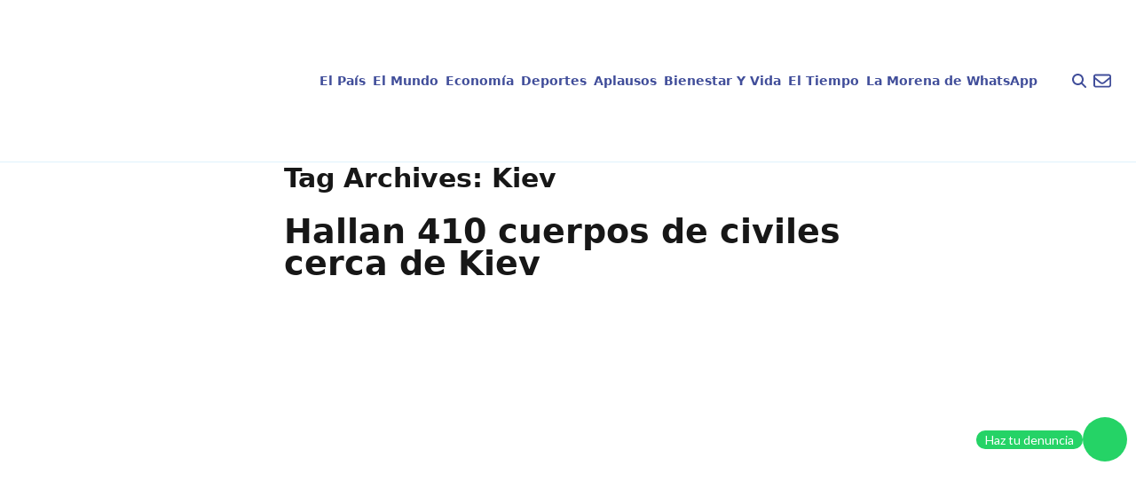

--- FILE ---
content_type: text/html; charset=UTF-8
request_url: https://telenoticias.com.do/tag/kiev/page/2/
body_size: 20389
content:
<!doctype html><html lang="en-US" prefix="og: https://ogp.me/ns#"><head><script data-no-optimize="1" type="af84bed7ff8e502c98b35e20-text/javascript">var litespeed_docref=sessionStorage.getItem("litespeed_docref");litespeed_docref&&(Object.defineProperty(document,"referrer",{get:function(){return litespeed_docref}}),sessionStorage.removeItem("litespeed_docref"));</script> <meta charset="UTF-8"><meta name="viewport" content="width=device-width, initial-scale=1, maximum-scale=1"><link rel="profile" href="https://gmpg.org/xfn/11"><style>img:is([sizes="auto" i], [sizes^="auto," i]) { contain-intrinsic-size: 3000px 1500px }</style> <script id="google_gtagjs-js-consent-mode-data-layer" type="litespeed/javascript">window.dataLayer=window.dataLayer||[];function gtag(){dataLayer.push(arguments)}
gtag('consent','default',{"ad_personalization":"denied","ad_storage":"denied","ad_user_data":"denied","analytics_storage":"denied","functionality_storage":"denied","security_storage":"denied","personalization_storage":"denied","region":["AT","BE","BG","CH","CY","CZ","DE","DK","EE","ES","FI","FR","GB","GR","HR","HU","IE","IS","IT","LI","LT","LU","LV","MT","NL","NO","PL","PT","RO","SE","SI","SK"],"wait_for_update":500});window._googlesitekitConsentCategoryMap={"statistics":["analytics_storage"],"marketing":["ad_storage","ad_user_data","ad_personalization"],"functional":["functionality_storage","security_storage"],"preferences":["personalization_storage"]};window._googlesitekitConsents={"ad_personalization":"denied","ad_storage":"denied","ad_user_data":"denied","analytics_storage":"denied","functionality_storage":"denied","security_storage":"denied","personalization_storage":"denied","region":["AT","BE","BG","CH","CY","CZ","DE","DK","EE","ES","FI","FR","GB","GR","HR","HU","IE","IS","IT","LI","LT","LU","LV","MT","NL","NO","PL","PT","RO","SE","SI","SK"],"wait_for_update":500}</script> <title>Kiev - Telenoticias</title><meta name="robots" content="follow, noindex"/><meta property="og:locale" content="en_US" /><meta property="og:type" content="article" /><meta property="og:title" content="Kiev - Telenoticias" /><meta property="og:url" content="https://telenoticias.com.do/tag/kiev/page/2/" /><meta property="og:site_name" content="Telenoticias" /><meta name="twitter:card" content="summary_large_image" /><meta name="twitter:title" content="Kiev - Telenoticias" /><meta name="twitter:label1" content="Posts" /><meta name="twitter:data1" content="15" /> <script type="application/ld+json" class="rank-math-schema">{"@context":"https://schema.org","@graph":[{"@type":"Person","@id":"https://telenoticias.com.do/#person","name":"Telenoticias","url":"https://telenoticias.com.do"},{"@type":"WebSite","@id":"https://telenoticias.com.do/#website","url":"https://telenoticias.com.do","name":"Telenoticias","publisher":{"@id":"https://telenoticias.com.do/#person"},"inLanguage":"en-US"},{"@type":"CollectionPage","@id":"https://telenoticias.com.do/tag/kiev/page/2/#webpage","url":"https://telenoticias.com.do/tag/kiev/page/2/","name":"Kiev - Telenoticias","isPartOf":{"@id":"https://telenoticias.com.do/#website"},"inLanguage":"en-US"}]}</script> <link rel='dns-prefetch' href='//www.googletagmanager.com' /><link rel='dns-prefetch' href='//pagead2.googlesyndication.com' /><link rel="alternate" type="application/rss+xml" title="Telenoticias &raquo; Feed" href="https://telenoticias.com.do/feed/" /><link rel="alternate" type="application/rss+xml" title="Telenoticias &raquo; Comments Feed" href="https://telenoticias.com.do/comments/feed/" /><link rel="alternate" type="application/rss+xml" title="Telenoticias &raquo; Kiev Tag Feed" href="https://telenoticias.com.do/tag/kiev/feed/" /><link data-optimized="2" rel="stylesheet" href="https://telenoticias.com.do/wp-content/litespeed/css/6de5b5053c565a988133666371360c7e.css?ver=cb8ce" /><style id='global-styles-inline-css'>:root{--wp--preset--aspect-ratio--square: 1;--wp--preset--aspect-ratio--4-3: 4/3;--wp--preset--aspect-ratio--3-4: 3/4;--wp--preset--aspect-ratio--3-2: 3/2;--wp--preset--aspect-ratio--2-3: 2/3;--wp--preset--aspect-ratio--16-9: 16/9;--wp--preset--aspect-ratio--9-16: 9/16;--wp--preset--color--black: #000000;--wp--preset--color--cyan-bluish-gray: #abb8c3;--wp--preset--color--white: #ffffff;--wp--preset--color--pale-pink: #f78da7;--wp--preset--color--vivid-red: #cf2e2e;--wp--preset--color--luminous-vivid-orange: #ff6900;--wp--preset--color--luminous-vivid-amber: #fcb900;--wp--preset--color--light-green-cyan: #7bdcb5;--wp--preset--color--vivid-green-cyan: #00d084;--wp--preset--color--pale-cyan-blue: #8ed1fc;--wp--preset--color--vivid-cyan-blue: #0693e3;--wp--preset--color--vivid-purple: #9b51e0;--wp--preset--color--background: #ffffff;--wp--preset--color--foreground: #404040;--wp--preset--color--primary: #b91c1c;--wp--preset--color--secondary: #15803d;--wp--preset--color--tertiary: #0369a1;--wp--preset--gradient--vivid-cyan-blue-to-vivid-purple: linear-gradient(135deg,rgba(6,147,227,1) 0%,rgb(155,81,224) 100%);--wp--preset--gradient--light-green-cyan-to-vivid-green-cyan: linear-gradient(135deg,rgb(122,220,180) 0%,rgb(0,208,130) 100%);--wp--preset--gradient--luminous-vivid-amber-to-luminous-vivid-orange: linear-gradient(135deg,rgba(252,185,0,1) 0%,rgba(255,105,0,1) 100%);--wp--preset--gradient--luminous-vivid-orange-to-vivid-red: linear-gradient(135deg,rgba(255,105,0,1) 0%,rgb(207,46,46) 100%);--wp--preset--gradient--very-light-gray-to-cyan-bluish-gray: linear-gradient(135deg,rgb(238,238,238) 0%,rgb(169,184,195) 100%);--wp--preset--gradient--cool-to-warm-spectrum: linear-gradient(135deg,rgb(74,234,220) 0%,rgb(151,120,209) 20%,rgb(207,42,186) 40%,rgb(238,44,130) 60%,rgb(251,105,98) 80%,rgb(254,248,76) 100%);--wp--preset--gradient--blush-light-purple: linear-gradient(135deg,rgb(255,206,236) 0%,rgb(152,150,240) 100%);--wp--preset--gradient--blush-bordeaux: linear-gradient(135deg,rgb(254,205,165) 0%,rgb(254,45,45) 50%,rgb(107,0,62) 100%);--wp--preset--gradient--luminous-dusk: linear-gradient(135deg,rgb(255,203,112) 0%,rgb(199,81,192) 50%,rgb(65,88,208) 100%);--wp--preset--gradient--pale-ocean: linear-gradient(135deg,rgb(255,245,203) 0%,rgb(182,227,212) 50%,rgb(51,167,181) 100%);--wp--preset--gradient--electric-grass: linear-gradient(135deg,rgb(202,248,128) 0%,rgb(113,206,126) 100%);--wp--preset--gradient--midnight: linear-gradient(135deg,rgb(2,3,129) 0%,rgb(40,116,252) 100%);--wp--preset--font-size--small: 13px;--wp--preset--font-size--medium: 20px;--wp--preset--font-size--large: 36px;--wp--preset--font-size--x-large: 42px;--wp--preset--spacing--20: 0.44rem;--wp--preset--spacing--30: 0.67rem;--wp--preset--spacing--40: 1rem;--wp--preset--spacing--50: 1.5rem;--wp--preset--spacing--60: 2.25rem;--wp--preset--spacing--70: 3.38rem;--wp--preset--spacing--80: 5.06rem;--wp--preset--shadow--natural: 6px 6px 9px rgba(0, 0, 0, 0.2);--wp--preset--shadow--deep: 12px 12px 50px rgba(0, 0, 0, 0.4);--wp--preset--shadow--sharp: 6px 6px 0px rgba(0, 0, 0, 0.2);--wp--preset--shadow--outlined: 6px 6px 0px -3px rgba(255, 255, 255, 1), 6px 6px rgba(0, 0, 0, 1);--wp--preset--shadow--crisp: 6px 6px 0px rgba(0, 0, 0, 1);}:root { --wp--style--global--content-size: 40rem;--wp--style--global--wide-size: 60rem; }:where(body) { margin: 0; }.wp-site-blocks > .alignleft { float: left; margin-right: 2em; }.wp-site-blocks > .alignright { float: right; margin-left: 2em; }.wp-site-blocks > .aligncenter { justify-content: center; margin-left: auto; margin-right: auto; }:where(.is-layout-flex){gap: 0.5em;}:where(.is-layout-grid){gap: 0.5em;}.is-layout-flow > .alignleft{float: left;margin-inline-start: 0;margin-inline-end: 2em;}.is-layout-flow > .alignright{float: right;margin-inline-start: 2em;margin-inline-end: 0;}.is-layout-flow > .aligncenter{margin-left: auto !important;margin-right: auto !important;}.is-layout-constrained > .alignleft{float: left;margin-inline-start: 0;margin-inline-end: 2em;}.is-layout-constrained > .alignright{float: right;margin-inline-start: 2em;margin-inline-end: 0;}.is-layout-constrained > .aligncenter{margin-left: auto !important;margin-right: auto !important;}.is-layout-constrained > :where(:not(.alignleft):not(.alignright):not(.alignfull)){max-width: var(--wp--style--global--content-size);margin-left: auto !important;margin-right: auto !important;}.is-layout-constrained > .alignwide{max-width: var(--wp--style--global--wide-size);}body .is-layout-flex{display: flex;}.is-layout-flex{flex-wrap: wrap;align-items: center;}.is-layout-flex > :is(*, div){margin: 0;}body .is-layout-grid{display: grid;}.is-layout-grid > :is(*, div){margin: 0;}body{padding-top: 0px;padding-right: 0px;padding-bottom: 0px;padding-left: 0px;}a:where(:not(.wp-element-button)){text-decoration: underline;}:root :where(.wp-element-button, .wp-block-button__link){background-color: #32373c;border-width: 0;color: #fff;font-family: inherit;font-size: inherit;line-height: inherit;padding: calc(0.667em + 2px) calc(1.333em + 2px);text-decoration: none;}.has-black-color{color: var(--wp--preset--color--black) !important;}.has-cyan-bluish-gray-color{color: var(--wp--preset--color--cyan-bluish-gray) !important;}.has-white-color{color: var(--wp--preset--color--white) !important;}.has-pale-pink-color{color: var(--wp--preset--color--pale-pink) !important;}.has-vivid-red-color{color: var(--wp--preset--color--vivid-red) !important;}.has-luminous-vivid-orange-color{color: var(--wp--preset--color--luminous-vivid-orange) !important;}.has-luminous-vivid-amber-color{color: var(--wp--preset--color--luminous-vivid-amber) !important;}.has-light-green-cyan-color{color: var(--wp--preset--color--light-green-cyan) !important;}.has-vivid-green-cyan-color{color: var(--wp--preset--color--vivid-green-cyan) !important;}.has-pale-cyan-blue-color{color: var(--wp--preset--color--pale-cyan-blue) !important;}.has-vivid-cyan-blue-color{color: var(--wp--preset--color--vivid-cyan-blue) !important;}.has-vivid-purple-color{color: var(--wp--preset--color--vivid-purple) !important;}.has-background-color{color: var(--wp--preset--color--background) !important;}.has-foreground-color{color: var(--wp--preset--color--foreground) !important;}.has-primary-color{color: var(--wp--preset--color--primary) !important;}.has-secondary-color{color: var(--wp--preset--color--secondary) !important;}.has-tertiary-color{color: var(--wp--preset--color--tertiary) !important;}.has-black-background-color{background-color: var(--wp--preset--color--black) !important;}.has-cyan-bluish-gray-background-color{background-color: var(--wp--preset--color--cyan-bluish-gray) !important;}.has-white-background-color{background-color: var(--wp--preset--color--white) !important;}.has-pale-pink-background-color{background-color: var(--wp--preset--color--pale-pink) !important;}.has-vivid-red-background-color{background-color: var(--wp--preset--color--vivid-red) !important;}.has-luminous-vivid-orange-background-color{background-color: var(--wp--preset--color--luminous-vivid-orange) !important;}.has-luminous-vivid-amber-background-color{background-color: var(--wp--preset--color--luminous-vivid-amber) !important;}.has-light-green-cyan-background-color{background-color: var(--wp--preset--color--light-green-cyan) !important;}.has-vivid-green-cyan-background-color{background-color: var(--wp--preset--color--vivid-green-cyan) !important;}.has-pale-cyan-blue-background-color{background-color: var(--wp--preset--color--pale-cyan-blue) !important;}.has-vivid-cyan-blue-background-color{background-color: var(--wp--preset--color--vivid-cyan-blue) !important;}.has-vivid-purple-background-color{background-color: var(--wp--preset--color--vivid-purple) !important;}.has-background-background-color{background-color: var(--wp--preset--color--background) !important;}.has-foreground-background-color{background-color: var(--wp--preset--color--foreground) !important;}.has-primary-background-color{background-color: var(--wp--preset--color--primary) !important;}.has-secondary-background-color{background-color: var(--wp--preset--color--secondary) !important;}.has-tertiary-background-color{background-color: var(--wp--preset--color--tertiary) !important;}.has-black-border-color{border-color: var(--wp--preset--color--black) !important;}.has-cyan-bluish-gray-border-color{border-color: var(--wp--preset--color--cyan-bluish-gray) !important;}.has-white-border-color{border-color: var(--wp--preset--color--white) !important;}.has-pale-pink-border-color{border-color: var(--wp--preset--color--pale-pink) !important;}.has-vivid-red-border-color{border-color: var(--wp--preset--color--vivid-red) !important;}.has-luminous-vivid-orange-border-color{border-color: var(--wp--preset--color--luminous-vivid-orange) !important;}.has-luminous-vivid-amber-border-color{border-color: var(--wp--preset--color--luminous-vivid-amber) !important;}.has-light-green-cyan-border-color{border-color: var(--wp--preset--color--light-green-cyan) !important;}.has-vivid-green-cyan-border-color{border-color: var(--wp--preset--color--vivid-green-cyan) !important;}.has-pale-cyan-blue-border-color{border-color: var(--wp--preset--color--pale-cyan-blue) !important;}.has-vivid-cyan-blue-border-color{border-color: var(--wp--preset--color--vivid-cyan-blue) !important;}.has-vivid-purple-border-color{border-color: var(--wp--preset--color--vivid-purple) !important;}.has-background-border-color{border-color: var(--wp--preset--color--background) !important;}.has-foreground-border-color{border-color: var(--wp--preset--color--foreground) !important;}.has-primary-border-color{border-color: var(--wp--preset--color--primary) !important;}.has-secondary-border-color{border-color: var(--wp--preset--color--secondary) !important;}.has-tertiary-border-color{border-color: var(--wp--preset--color--tertiary) !important;}.has-vivid-cyan-blue-to-vivid-purple-gradient-background{background: var(--wp--preset--gradient--vivid-cyan-blue-to-vivid-purple) !important;}.has-light-green-cyan-to-vivid-green-cyan-gradient-background{background: var(--wp--preset--gradient--light-green-cyan-to-vivid-green-cyan) !important;}.has-luminous-vivid-amber-to-luminous-vivid-orange-gradient-background{background: var(--wp--preset--gradient--luminous-vivid-amber-to-luminous-vivid-orange) !important;}.has-luminous-vivid-orange-to-vivid-red-gradient-background{background: var(--wp--preset--gradient--luminous-vivid-orange-to-vivid-red) !important;}.has-very-light-gray-to-cyan-bluish-gray-gradient-background{background: var(--wp--preset--gradient--very-light-gray-to-cyan-bluish-gray) !important;}.has-cool-to-warm-spectrum-gradient-background{background: var(--wp--preset--gradient--cool-to-warm-spectrum) !important;}.has-blush-light-purple-gradient-background{background: var(--wp--preset--gradient--blush-light-purple) !important;}.has-blush-bordeaux-gradient-background{background: var(--wp--preset--gradient--blush-bordeaux) !important;}.has-luminous-dusk-gradient-background{background: var(--wp--preset--gradient--luminous-dusk) !important;}.has-pale-ocean-gradient-background{background: var(--wp--preset--gradient--pale-ocean) !important;}.has-electric-grass-gradient-background{background: var(--wp--preset--gradient--electric-grass) !important;}.has-midnight-gradient-background{background: var(--wp--preset--gradient--midnight) !important;}.has-small-font-size{font-size: var(--wp--preset--font-size--small) !important;}.has-medium-font-size{font-size: var(--wp--preset--font-size--medium) !important;}.has-large-font-size{font-size: var(--wp--preset--font-size--large) !important;}.has-x-large-font-size{font-size: var(--wp--preset--font-size--x-large) !important;}
:where(.wp-block-post-template.is-layout-flex){gap: 1.25em;}:where(.wp-block-post-template.is-layout-grid){gap: 1.25em;}
:where(.wp-block-columns.is-layout-flex){gap: 2em;}:where(.wp-block-columns.is-layout-grid){gap: 2em;}
:root :where(.wp-block-pullquote){font-size: 1.5em;line-height: 1.6;}</style><style id='mdp-voxey-inline-css'>.mdp-voxey-wrapper{
                --mdp-voxey-bg: rgba(2, 83, 238, 1);
            }</style><style id='rocket-lazyload-inline-css'>.rll-youtube-player{position:relative;padding-bottom:56.23%;height:0;overflow:hidden;max-width:100%;}.rll-youtube-player:focus-within{outline: 2px solid currentColor;outline-offset: 5px;}.rll-youtube-player iframe{position:absolute;top:0;left:0;width:100%;height:100%;z-index:100;background:0 0}.rll-youtube-player img{bottom:0;display:block;left:0;margin:auto;max-width:100%;width:100%;position:absolute;right:0;top:0;border:none;height:auto;-webkit-transition:.4s all;-moz-transition:.4s all;transition:.4s all}.rll-youtube-player img:hover{-webkit-filter:brightness(75%)}.rll-youtube-player .play{height:100%;width:100%;left:0;top:0;position:absolute;background:url(https://telenoticias.com.do/wp-content/plugins/rocket-lazy-load/assets/img/youtube.png) no-repeat center;background-color: transparent !important;cursor:pointer;border:none;}.wp-embed-responsive .wp-has-aspect-ratio .rll-youtube-player{position:absolute;padding-bottom:0;width:100%;height:100%;top:0;bottom:0;left:0;right:0}</style> <script type="litespeed/javascript" data-src="https://telenoticias.com.do/wp-includes/js/jquery/jquery.min.js" id="jquery-core-js"></script> 
 <script type="litespeed/javascript" data-src="https://www.googletagmanager.com/gtag/js?id=G-5TEJ7HTQDL" id="google_gtagjs-js"></script> <script id="google_gtagjs-js-after" type="litespeed/javascript">window.dataLayer=window.dataLayer||[];function gtag(){dataLayer.push(arguments)}
gtag("set","linker",{"domains":["telenoticias.com.do"]});gtag("js",new Date());gtag("set","developer_id.dZTNiMT",!0);gtag("config","G-5TEJ7HTQDL");window._googlesitekit=window._googlesitekit||{};window._googlesitekit.throttledEvents=[];window._googlesitekit.gtagEvent=(name,data)=>{var key=JSON.stringify({name,data});if(!!window._googlesitekit.throttledEvents[key]){return}window._googlesitekit.throttledEvents[key]=!0;setTimeout(()=>{delete window._googlesitekit.throttledEvents[key]},5);gtag("event",name,{...data,event_source:"site-kit"})}</script> <link rel="https://api.w.org/" href="https://telenoticias.com.do/wp-json/" /><link rel="alternate" title="JSON" type="application/json" href="https://telenoticias.com.do/wp-json/wp/v2/tags/2150" /><link rel="EditURI" type="application/rsd+xml" title="RSD" href="https://telenoticias.com.do/xmlrpc.php?rsd" /><meta name="generator" content="Site Kit by Google 1.170.0" /> <script type="litespeed/javascript">document.addEventListener("DOMContentLiteSpeedLoaded",()=>{const categorySlug=document.getElementById("data-category-identifier")?.getAttribute("data-category");const valueType=document.getElementById("data-category-identifier")?.getAttribute("data-type");const categoryMapping={"el-pais":{seccion:"nacional",subseccion:"el-pais",tipo:valueType},"el-mundo":{seccion:"internacional",subseccion:"el-mundo",tipo:valueType},"economia":{seccion:"finanzas",subseccion:"economia",tipo:valueType},"deportes":{seccion:"deportes",subseccion:"deportes",tipo:valueType},"aplausos":{seccion:"entretenimiento",subseccion:"aplausos",tipo:valueType},"bienestar-y-vida":{seccion:"salud",subseccion:"bienestar-y-vida",tipo:valueType},"el-tiempo":{seccion:"clima",subseccion:"el-tiempo",tipo:valueType},};const categoryData=categoryMapping[categorySlug]||{seccion:"home",subseccion:"",tipo:"portada"};window.ssmCustomTargetings=window.ssmCustomTargetings||{};window.ssmCustomTargetings.seccion=categoryData.seccion;window.ssmCustomTargetings.subseccion=categoryData.subseccion;window.ssmCustomTargetings.tipo=categoryData.tipo;window.dataLayer=window.dataLayer||[];window.dataLayer.push({Seccion:categoryData.seccion,Subseccion:categoryData.subseccion,Tipo:categoryData.tipo,});console.log("Data enviada:",window.ssmCustomTargetings)})</script> <script type="litespeed/javascript" data-src="https://scripts.ssm.codes/d/telenoticiascomdo.js"></script> <link rel="preload" as="image" href="https://telenoticias.com.do/wp-content/uploads/2026/01/HABD4B3WUAAGZmC.jpg" type="image/jpeg" fetchpriority="high"><meta name="google-adsense-platform-account" content="ca-host-pub-2644536267352236"><meta name="google-adsense-platform-domain" content="sitekit.withgoogle.com"><meta name="onesignal" content="wordpress-plugin"/> <script type="litespeed/javascript">window.OneSignalDeferred=window.OneSignalDeferred||[];OneSignalDeferred.push(function(OneSignal){var oneSignal_options={};window._oneSignalInitOptions=oneSignal_options;oneSignal_options.serviceWorkerParam={scope:'/wp-content/plugins/onesignal-free-web-push-notifications/sdk_files/push/onesignal/'};oneSignal_options.serviceWorkerPath='OneSignalSDKWorker.js';OneSignal.Notifications.setDefaultUrl("https://telenoticias.com.do");oneSignal_options.wordpress=!0;oneSignal_options.appId='f2375838-996a-4710-9d79-8c46ba90cafb';oneSignal_options.allowLocalhostAsSecureOrigin=!0;oneSignal_options.welcomeNotification={};oneSignal_options.welcomeNotification.title="";oneSignal_options.welcomeNotification.message="";oneSignal_options.path="https://telenoticias.com.do/wp-content/plugins/onesignal-free-web-push-notifications/sdk_files/";oneSignal_options.safari_web_id="web.onesignal.auto.017f9378-7499-4b97-8d47-e55f2bb151c0";oneSignal_options.promptOptions={};oneSignal_options.notifyButton={};oneSignal_options.notifyButton.enable=!0;oneSignal_options.notifyButton.position='bottom-right';oneSignal_options.notifyButton.theme='default';oneSignal_options.notifyButton.size='medium';oneSignal_options.notifyButton.showCredit=!0;oneSignal_options.notifyButton.text={};OneSignal.init(window._oneSignalInitOptions);OneSignal.Slidedown.promptPush()});function documentInitOneSignal(){var oneSignal_elements=document.getElementsByClassName("OneSignal-prompt");var oneSignalLinkClickHandler=function(event){OneSignal.Notifications.requestPermission();event.preventDefault()};for(var i=0;i<oneSignal_elements.length;i++)
oneSignal_elements[i].addEventListener('click',oneSignalLinkClickHandler,!1);}
if(document.readyState==='complete'){documentInitOneSignal()}else{window.addEventListener("load",function(event){documentInitOneSignal()})}</script>  <script type="litespeed/javascript" data-src="https://pagead2.googlesyndication.com/pagead/js/adsbygoogle.js?client=ca-pub-4778124102201670&amp;host=ca-host-pub-2644536267352236" crossorigin="anonymous"></script> <link rel="icon" href="https://telenoticias.com.do/wp-content/uploads/2024/10/cropped-logo-footer-32x32.png" sizes="32x32" /><link rel="icon" href="https://telenoticias.com.do/wp-content/uploads/2024/10/cropped-logo-footer-192x192.png" sizes="192x192" /><link rel="apple-touch-icon" href="https://telenoticias.com.do/wp-content/uploads/2024/10/cropped-logo-footer-180x180.png" /><meta name="msapplication-TileImage" content="https://telenoticias.com.do/wp-content/uploads/2024/10/cropped-logo-footer-270x270.png" /><style id="wp-custom-css">a{
	text-decoration: none;
}

div.mt-8 a[href$=".mp3"] {
    display: none !important;
}

.ssm_adunit_container {
	display: flex;
}

.ssm_adunit_container:not(.ssmsticky) {
		transform: translate(0) !important;
}</style><noscript><style id="rocket-lazyload-nojs-css">.rll-youtube-player, [data-lazy-src]{display:none !important;}</style></noscript></head><body class="archive paged tag tag-kiev tag-2150 wp-embed-responsive paged-2 tag-paged-2 wp-theme-telenoticias"><div id="page">
<a href="#content" class="sr-only">Skip to content</a><header class="border-b border-b-blue-200 py-4 px-5"><div class="w-full max-w-screen-xl mx-auto flex flex-row items-center justify-between lg:justify-between gap-x-2">
<a href="https://telenoticias.com.do/" class="block shrink-0">
<img src="data:image/svg+xml,%3Csvg%20xmlns='http://www.w3.org/2000/svg'%20viewBox='0%200%200%200'%3E%3C/svg%3E" alt="Logo telenoticias" class="block" data-lazy-src="https://telenoticias.com.do/wp-content/themes/telenoticias/images/logo-telenoticias.png"><noscript><img src="https://telenoticias.com.do/wp-content/themes/telenoticias/images/logo-telenoticias.png" alt="Logo telenoticias" class="block"></noscript>
</a><nav id="navigation"
class="hidden lg:flex w-full h-screen lg:h-auto flex-col lg:flex-row items-center lg:justify-center gap-x-1 absolute lg:static left-0 bg-white lg:bg-inherit z-50 top-0"><ul id="nav-links"
class="w-full h-screen md:h-auto md:w-fit flex flex-col gap-y-5 lg:flex-row lg:items-center gap-x-1 px-5 lg:px-0 text-blue-300 text-sm font-bold">
<a id="nav-link" href="#" class="close block p-2.5 cursor-pointer self-end lg:hidden">
<svg xmlns="http://www.w3.org/2000/svg" class="h-10 self-end fill-black pointer" viewBox="0 0 384 512">
<path
d="M342.6 150.6c12.5-12.5 12.5-32.8 0-45.3s-32.8-12.5-45.3 0L192 210.7 86.6 105.4c-12.5-12.5-32.8-12.5-45.3 0s-12.5 32.8 0 45.3L146.7 256 41.4 361.4c-12.5 12.5-12.5 32.8 0 45.3s32.8 12.5 45.3 0L192 301.3 297.4 406.6c12.5 12.5 32.8 12.5 45.3 0s12.5-32.8 0-45.3L237.3 256 342.6 150.6z" />
</svg>
</a><li>
<a href="https://telenoticias.com.do/category/el-pais/"class="block w-full md:w-fit px-1 py-2 hover:text-blue-100 active:text-orange-text-blue-100"> El País</a></li><li>
<a href="https://telenoticias.com.do/category/el-mundo/"class="block w-full md:w-fit px-1 py-2 hover:text-blue-100 active:text-orange-text-blue-100"> El Mundo</a></li><li>
<a href="https://telenoticias.com.do/category/economia/"class="block w-full md:w-fit px-1 py-2 hover:text-blue-100 active:text-orange-text-blue-100"> Economía</a></li><li>
<a href="https://telenoticias.com.do/category/deportes/"class="block w-full md:w-fit px-1 py-2 hover:text-blue-100 active:text-orange-text-blue-100"> Deportes</a></li><li>
<a href="https://telenoticias.com.do/category/aplausos/"class="block w-full md:w-fit px-1 py-2 hover:text-blue-100 active:text-orange-text-blue-100"> Aplausos</a></li><li>
<a href="https://telenoticias.com.do/category/bienestar-y-vida/"class="block w-full md:w-fit px-1 py-2 hover:text-blue-100 active:text-orange-text-blue-100"> Bienestar Y Vida</a></li><li>
<a href="https://telenoticias.com.do/category/el-tiempo/"class="block w-full md:w-fit px-1 py-2 hover:text-blue-100 active:text-orange-text-blue-100"> El Tiempo</a></li><li>
<a href="https://telenoticias.com.do/category/denuncias/"class="block w-full md:w-fit px-1 py-2 hover:text-blue-100 active:text-orange-text-blue-100"> La Morena de WhatsApp</a></li></ul></nav><div class="flex flex-col justify-end"><div class="flex flex-row items-center justify-end gap-x-4"><div id="search-toggler" class="cursor-pointer">
<svg xmlns="http://www.w3.org/2000/svg" class="h-4 fill-blue-300" viewBox="0 0 512 512">
<path
d="M416 208c0 45.9-14.9 88.3-40 122.7L502.6 457.4c12.5 12.5 12.5 32.8 0 45.3s-32.8 12.5-45.3 0L330.7 376c-34.4 25.2-76.8 40-122.7 40C93.1 416 0 322.9 0 208S93.1 0 208 0S416 93.1 416 208zM208 352a144 144 0 1 0 0-288 144 144 0 1 0 0 288z" />
</svg></div><div id="search-close" class="hidden">
<span class="cursor-pointer rounded-full w-6 h-6 flex items-center justify-center">
<svg xmlns="http://www.w3.org/2000/svg" class="h-4 fill-blue-300" viewBox="0 0 384 512">
<path
d="M342.6 150.6c12.5-12.5 12.5-32.8 0-45.3s-32.8-12.5-45.3 0L192 210.7 86.6 105.4c-12.5-12.5-32.8-12.5-45.3 0s-12.5 32.8 0 45.3L146.7 256 41.4 361.4c-12.5 12.5-12.5 32.8 0 45.3s32.8 12.5 45.3 0L192 301.3 297.4 406.6c12.5 12.5 32.8 12.5 45.3 0s12.5-32.8 0-45.3L237.3 256 342.6 150.6z" />
</svg>
</span></div><div><div id="newsletter" class="px-2 cursor-pointer">
<svg xmlns="http://www.w3.org/2000/svg" class="h-5 fill-blue-300" viewBox="0 0 512 512">
<path
d="M64 112c-8.8 0-16 7.2-16 16v22.1L220.5 291.7c20.7 17 50.4 17 71.1 0L464 150.1V128c0-8.8-7.2-16-16-16H64zM48 212.2V384c0 8.8 7.2 16 16 16H448c8.8 0 16-7.2 16-16V212.2L322 328.8c-38.4 31.5-93.7 31.5-132 0L48 212.2zM0 128C0 92.7 28.7 64 64 64H448c35.3 0 64 28.7 64 64V384c0 35.3-28.7 64-64 64H64c-35.3 0-64-28.7-64-64V128z" />
</svg></div></div><div id="navbar-toggler" class="block lg:hidden">
<svg xmlns="http://www.w3.org/2000/svg" class="h-5 fill-blue-300" viewBox="0 0 448 512">
<path
d="M0 96C0 78.3 14.3 64 32 64H416c17.7 0 32 14.3 32 32s-14.3 32-32 32H32C14.3 128 0 113.7 0 96zM0 256c0-17.7 14.3-32 32-32H416c17.7 0 32 14.3 32 32s-14.3 32-32 32H32c-17.7 0-32-14.3-32-32zM448 416c0 17.7-14.3 32-32 32H32c-17.7 0-32-14.3-32-32s14.3-32 32-32H416c17.7 0 32 14.3 32 32z" />
</svg></div></div><div class="flex flex-row justify-end"><div class="top-[150px] left-0 md:top-0 w-full lg:px-0"><div id="input-search" class="hidden">
<input id="search-bar" type="search" placeholder="¿Qué andas buscando?"
class="border border-gray-1000 rounded-lg w-full md:w-[232px] px-3.5 py-3.5 placeholder:text-gray-200 outline-none text-s"></div><div id="search-results-container" class="absolute shadow-md px-2 mt-2 overflow-y-scroll bg-white left-0 z-10 transition-all delay-300 max-h-[300px]"></div></div></div></div></div></header><section id="newsletter-modal" class="hidden absolute top-0 w-full h-lvh bg-[#000000A3] z-50"><div class="h-full flex items-center justify-center"><div class="w-full max-w-5xl mx-auto mt-40 px-5 py-20 "><div id="modal-box" class="rounded-2xl w-full max-w-5xl mt-8 py-8 px-10 relative -top-20 shadow-lg bg-white"><div class="flex flex-row items-center justify-between"><div><h4 class="text-h5 lg:text-h4 text-blue-300">Newsletter</h4><p class="">Los campos marcados con (<span class="text-red-500">*</span>) son obligatorios</p></div><svg xmlns="http://www.w3.org/2000/svg" id="newsletter-toggler" class="h-6 fill-black cursor-pointer"
viewBox="0 0 384 512">
<path
d="M342.6 150.6c12.5-12.5 12.5-32.8 0-45.3s-32.8-12.5-45.3 0L192 210.7 86.6 105.4c-12.5-12.5-32.8-12.5-45.3 0s-12.5 32.8 0 45.3L146.7 256 41.4 361.4c-12.5 12.5-12.5 32.8 0 45.3s32.8 12.5 45.3 0L192 301.3 297.4 406.6c12.5 12.5 32.8 12.5 45.3 0s12.5-32.8 0-45.3L237.3 256 342.6 150.6z" />
</svg></div> <script type="litespeed/javascript">(function(){window.mc4wp=window.mc4wp||{listeners:[],forms:{on:function(evt,cb){window.mc4wp.listeners.push({event:evt,callback:cb})}}}})()</script><form id="mc4wp-form-1" class="mc4wp-form mc4wp-form-139146" method="post" data-id="139146" data-name="Newsletter" ><div class="mc4wp-form-fields"><div class="grid grid-cols-1 gap-x-8 gap-y-6 sm:grid-cols-2 mc4wp mt-8"><div class="sm:col-span-2">
<label class="block text-base text-blue-900" for="EMAIL">Correo:<span class="text-red-500">*</span></label>
<input type="email" name="EMAIL" placeholder="¿Cuál es tu correo electrónico?" required class="mt-2.5 block w-full h-[50px] rounded-md border-0 px-3.5 py-2 text-gray-900 shadow-sm ring-1 ring-inset ring-gray-300 placeholder:text-gray-700 sm:text-s" /></div></div><div class="grid grid-cols-1 gap-x-8 gap-y-6 sm:grid-cols-2 mt-4 mc4wp"><div class="sm:col-span-2">
<label class="block text-base text-blue-900" for="EMAIL">Nombre:<span class="text-red-500">*</span></label>
<input type="text" name="FNAME" required class="mt-2.5 block w-full h-[50px] rounded-md border-0 px-3.5 py-2 text-gray-900 shadow-sm ring-1 ring-inset ring-gray-300 placeholder:text-gray-700 sm:text-s" /></div></div><div class="grid grid-cols-1 gap-x-8 gap-y-6 sm:grid-cols-2 mt-4 mc4wp"><div class="sm:col-span-2">
<label class="block text-base text-blue-900" for="LNAME">Apellido:<span class="text-red-500">*</span></label>
<input type="text" name="LNAME" required class="mt-2.5 block w-full h-[50px] rounded-md border-0 px-3.5 py-2 text-gray-900 shadow-sm ring-1 ring-inset ring-gray-300 placeholder:text-gray-700 sm:text-s" /></div></div><div class="grid grid-cols-1 gap-x-8 gap-y-6 sm:grid-cols-2 mc4wp mt-8"><div class="sm:col-span-2">
<label class="block text-base text-blue-900" for="PHONE">Número de teléfono:</label>
<input
type="tel"
name="PHONE"
id="PHONE"
placeholder="(000) 000-0000"
class="mt-2.5 block w-full h-[50px] rounded-md border-0 px-3.5 py-2 text-gray-900 shadow-sm ring-1 ring-inset ring-gray-300 placeholder:text-gray-700 sm:text-s"
/></div></div><div class="mt-8">
<input type="submit" value="Suscribirme" class="rounded-lg inline-block bg-blue-300 px-8 py-4 text-center text-base-b lg:text-xl-b text-white drop-shadow-lg cursor-pointer" /></div></div><label style="display: none !important;">Leave this field empty if you're human: <input type="text" name="_mc4wp_honeypot" value="" tabindex="-1" autocomplete="off" /></label><input type="hidden" name="_mc4wp_timestamp" value="1769894448" /><input type="hidden" name="_mc4wp_form_id" value="139146" /><input type="hidden" name="_mc4wp_form_element_id" value="mc4wp-form-1" /><div class="mc4wp-response"></div></form></div></div></div></section><div id="content"><section id="primary"><main id="main"><header class="page-header"><h1 class="page-title">Tag Archives: <span>Kiev</span></h1></header><article id="post-37905" class="post-37905 post type-post status-publish format-standard has-post-thumbnail hentry category-portada-mundiales tag-civiles tag-cuerpos tag-portada tag-tropas tag-rusia tag-kiev"><header class="entry-header"><h2 class="entry-title"><a href="https://telenoticias.com.do/hallan-410-cuerpos-de-civiles-cerca-de-kiev/" rel="bookmark">Hallan 410 cuerpos de civiles cerca de Kiev</a></h2></header><figure>
<a href="https://telenoticias.com.do/hallan-410-cuerpos-de-civiles-cerca-de-kiev/" aria-hidden="true" tabindex="-1">
<img fetchpriority="high" width="1000" height="667" src="data:image/svg+xml,%3Csvg%20xmlns='http://www.w3.org/2000/svg'%20viewBox='0%200%201000%20667'%3E%3C/svg%3E" class="attachment-post-thumbnail size-post-thumbnail wp-post-image" alt="" decoding="async" fetchpriority="high" data-lazy-srcset="https://telenoticias.com.do/wp-content/uploads/2022/04/1000-1.jpeg 1000w, https://telenoticias.com.do/wp-content/uploads/2022/04/1000-1-300x200.jpeg 300w, https://telenoticias.com.do/wp-content/uploads/2022/04/1000-1-768x512.jpeg 768w" data-lazy-sizes="(max-width: 1000px) 100vw, 1000px" data-lazy-src="https://telenoticias.com.do/wp-content/uploads/2022/04/1000-1.jpeg" /><noscript><img fetchpriority="high" width="1000" height="667" src="https://telenoticias.com.do/wp-content/uploads/2022/04/1000-1.jpeg" class="attachment-post-thumbnail size-post-thumbnail wp-post-image" alt="" decoding="async" fetchpriority="high" srcset="https://telenoticias.com.do/wp-content/uploads/2022/04/1000-1.jpeg 1000w, https://telenoticias.com.do/wp-content/uploads/2022/04/1000-1-300x200.jpeg 300w, https://telenoticias.com.do/wp-content/uploads/2022/04/1000-1-768x512.jpeg 768w" sizes="(max-width: 1000px) 100vw, 1000px" /></noscript>				</a></figure><div class="entry-content prose prose-neutral max-w-none prose-a:text-primary"><p>La fiscal general de Ucrania informa que los cuerpos de 410 civiles han sido retirados de localidades de la región de Kiev que fueron retomadas recientemente de las tropas rusas.</p></div><footer class="entry-footer">
<span class="sr-only">Posted by</span><span class="author vcard"><a class="url fn n" href="https://telenoticias.com.do/author/admincomunique/">Redacción Telenoticias</a></span><a href="https://telenoticias.com.do/hallan-410-cuerpos-de-civiles-cerca-de-kiev/" rel="bookmark"><time datetime="2022-04-04T09:08:27-04:00">April 4, 2022</time></a><span class="sr-only">Posted in</span><a href="https://telenoticias.com.do/category/portada-mundiales/" rel="category tag">Portada Mundiales</a><span class="sr-only">Tags:</span><a href="https://telenoticias.com.do/tag/civiles/" rel="tag">Civiles</a>, <a href="https://telenoticias.com.do/tag/cuerpos/" rel="tag">cuerpos</a>, <a href="https://telenoticias.com.do/tag/portada/" rel="tag">Portada</a>, <a href="https://telenoticias.com.do/tag/tropas/" rel="tag">Tropas</a>, <a href="https://telenoticias.com.do/tag/rusia/" rel="tag">Rusia</a>, <a href="https://telenoticias.com.do/tag/kiev/" rel="tag">Kiev</a></footer></article><article id="post-37330" class="post-37330 post type-post status-publish format-standard has-post-thumbnail hentry category-portada-mundiales tag-destacado tag-rusia tag-guerra tag-kiev tag-promesas tag-ataca"><header class="entry-header"><h2 class="entry-title"><a href="https://telenoticias.com.do/rusia-ataca-cerca-de-kiev-y-otra-ciudad-pese-a-sus-promesas/" rel="bookmark">Rusia ataca cerca de Kiev y otra ciudad pese a sus promesas</a></h2></header><figure>
<a href="https://telenoticias.com.do/rusia-ataca-cerca-de-kiev-y-otra-ciudad-pese-a-sus-promesas/" aria-hidden="true" tabindex="-1">
<img fetchpriority="high" width="1000" height="667" src="data:image/svg+xml,%3Csvg%20xmlns='http://www.w3.org/2000/svg'%20viewBox='0%200%201000%20667'%3E%3C/svg%3E" class="attachment-post-thumbnail size-post-thumbnail wp-post-image" alt="" decoding="async" data-lazy-srcset="https://telenoticias.com.do/wp-content/uploads/2022/03/1000-10.jpeg 1000w, https://telenoticias.com.do/wp-content/uploads/2022/03/1000-10-300x200.jpeg 300w, https://telenoticias.com.do/wp-content/uploads/2022/03/1000-10-768x512.jpeg 768w" data-lazy-sizes="(max-width: 1000px) 100vw, 1000px" data-lazy-src="https://telenoticias.com.do/wp-content/uploads/2022/03/1000-10.jpeg" /><noscript><img fetchpriority="high" width="1000" height="667" src="https://telenoticias.com.do/wp-content/uploads/2022/03/1000-10.jpeg" class="attachment-post-thumbnail size-post-thumbnail wp-post-image" alt="" decoding="async" srcset="https://telenoticias.com.do/wp-content/uploads/2022/03/1000-10.jpeg 1000w, https://telenoticias.com.do/wp-content/uploads/2022/03/1000-10-300x200.jpeg 300w, https://telenoticias.com.do/wp-content/uploads/2022/03/1000-10-768x512.jpeg 768w" sizes="(max-width: 1000px) 100vw, 1000px" /></noscript>				</a></figure><div class="entry-content prose prose-neutral max-w-none prose-a:text-primary"><p>Las fuerzas rusas atacaron durante la noche zonas alrededor de Kiev y otra ciudad ucraniana, según dijeron las autoridades el miércoles, apenas unas horas después de que Moscú prometiera remitir las o&#8230;</p></div><footer class="entry-footer">
<span class="sr-only">Posted by</span><span class="author vcard"><a class="url fn n" href="https://telenoticias.com.do/author/admincomunique/">Redacción Telenoticias</a></span><a href="https://telenoticias.com.do/rusia-ataca-cerca-de-kiev-y-otra-ciudad-pese-a-sus-promesas/" rel="bookmark"><time datetime="2022-03-30T10:30:49-04:00">March 30, 2022</time></a><span class="sr-only">Posted in</span><a href="https://telenoticias.com.do/category/portada-mundiales/" rel="category tag">Portada Mundiales</a><span class="sr-only">Tags:</span><a href="https://telenoticias.com.do/tag/destacado/" rel="tag">Destacado</a>, <a href="https://telenoticias.com.do/tag/rusia/" rel="tag">Rusia</a>, <a href="https://telenoticias.com.do/tag/guerra/" rel="tag">Guerra</a>, <a href="https://telenoticias.com.do/tag/kiev/" rel="tag">Kiev</a>, <a href="https://telenoticias.com.do/tag/promesas/" rel="tag">promesas</a>, <a href="https://telenoticias.com.do/tag/ataca/" rel="tag">ataca</a></footer></article><article id="post-35100" class="post-35100 post type-post status-publish format-standard has-post-thumbnail hentry category-el-mundo tag-kiev tag-rusia-y-ucrania tag-bombas tag-ataques"><header class="entry-header"><h2 class="entry-title"><a href="https://telenoticias.com.do/claves-sobre-la-guerra-entre-rusia-y-ucrania/" rel="bookmark">Claves sobre la guerra entre Rusia y Ucrania</a></h2></header><figure>
<a href="https://telenoticias.com.do/claves-sobre-la-guerra-entre-rusia-y-ucrania/" aria-hidden="true" tabindex="-1">
<img fetchpriority="high" width="1000" height="667" src="data:image/svg+xml,%3Csvg%20xmlns='http://www.w3.org/2000/svg'%20viewBox='0%200%201000%20667'%3E%3C/svg%3E" class="attachment-post-thumbnail size-post-thumbnail wp-post-image" alt="" decoding="async" data-lazy-srcset="https://telenoticias.com.do/wp-content/uploads/2022/03/1000-2-1.jpeg 1000w, https://telenoticias.com.do/wp-content/uploads/2022/03/1000-2-1-300x200.jpeg 300w, https://telenoticias.com.do/wp-content/uploads/2022/03/1000-2-1-768x512.jpeg 768w" data-lazy-sizes="(max-width: 1000px) 100vw, 1000px" data-lazy-src="https://telenoticias.com.do/wp-content/uploads/2022/03/1000-2-1.jpeg" /><noscript><img fetchpriority="high" width="1000" height="667" src="https://telenoticias.com.do/wp-content/uploads/2022/03/1000-2-1.jpeg" class="attachment-post-thumbnail size-post-thumbnail wp-post-image" alt="" decoding="async" srcset="https://telenoticias.com.do/wp-content/uploads/2022/03/1000-2-1.jpeg 1000w, https://telenoticias.com.do/wp-content/uploads/2022/03/1000-2-1-300x200.jpeg 300w, https://telenoticias.com.do/wp-content/uploads/2022/03/1000-2-1-768x512.jpeg 768w" sizes="(max-width: 1000px) 100vw, 1000px" /></noscript>				</a></figure><div class="entry-content prose prose-neutral max-w-none prose-a:text-primary"><p>Las fuerzas rusas continuaron el lunes su asalto sobre Ucrania con ataques sobre suburbios de Kiev y en otras ciudades, incluso mientras los dos países sostenían una nueva ronda de conversaciones dipl&#8230;</p></div><footer class="entry-footer">
<span class="sr-only">Posted by</span><span class="author vcard"><a class="url fn n" href="https://telenoticias.com.do/author/admincomunique/">Redacción Telenoticias</a></span><a href="https://telenoticias.com.do/claves-sobre-la-guerra-entre-rusia-y-ucrania/" rel="bookmark"><time datetime="2022-03-15T00:26:35-04:00">March 15, 2022</time></a><span class="sr-only">Posted in</span><a href="https://telenoticias.com.do/category/el-mundo/" rel="category tag">El Mundo</a><span class="sr-only">Tags:</span><a href="https://telenoticias.com.do/tag/kiev/" rel="tag">Kiev</a>, <a href="https://telenoticias.com.do/tag/rusia-y-ucrania/" rel="tag">Rusia y Ucrania</a>, <a href="https://telenoticias.com.do/tag/bombas/" rel="tag">Bombas</a>, <a href="https://telenoticias.com.do/tag/ataques/" rel="tag">Ataques</a></footer></article><article id="post-33416" class="post-33416 post type-post status-publish format-standard has-post-thumbnail hentry category-portada-mundiales tag-explosion tag-kiev tag-telecomunicaciones tag-torre tag-portada tag-rusia tag-ucrania"><header class="entry-header"><h2 class="entry-title"><a href="https://telenoticias.com.do/reportan-una-explosion-en-una-torre-de-telecomunicaciones-en-kiev/" rel="bookmark">Reportan una explosión en una torre de telecomunicaciones en Kiev</a></h2></header><figure>
<a href="https://telenoticias.com.do/reportan-una-explosion-en-una-torre-de-telecomunicaciones-en-kiev/" aria-hidden="true" tabindex="-1">
<img fetchpriority="high" width="656" height="368" src="data:image/svg+xml,%3Csvg%20xmlns='http://www.w3.org/2000/svg'%20viewBox='0%200%20656%20368'%3E%3C/svg%3E" class="attachment-post-thumbnail size-post-thumbnail wp-post-image" alt="" decoding="async" data-lazy-srcset="https://telenoticias.com.do/wp-content/uploads/2022/03/torre-television-kiev-656x368-1.jpeg 656w, https://telenoticias.com.do/wp-content/uploads/2022/03/torre-television-kiev-656x368-1-300x168.jpeg 300w" data-lazy-sizes="auto, (max-width: 656px) 100vw, 656px" data-lazy-src="https://telenoticias.com.do/wp-content/uploads/2022/03/torre-television-kiev-656x368-1.jpeg" /><noscript><img fetchpriority="high" width="656" height="368" src="https://telenoticias.com.do/wp-content/uploads/2022/03/torre-television-kiev-656x368-1.jpeg" class="attachment-post-thumbnail size-post-thumbnail wp-post-image" alt="" decoding="async" loading="lazy" srcset="https://telenoticias.com.do/wp-content/uploads/2022/03/torre-television-kiev-656x368-1.jpeg 656w, https://telenoticias.com.do/wp-content/uploads/2022/03/torre-television-kiev-656x368-1-300x168.jpeg 300w" sizes="auto, (max-width: 656px) 100vw, 656px" /></noscript>				</a></figure><div class="entry-content prose prose-neutral max-w-none prose-a:text-primary"><p>Este martes se registró una explosión en la capital de Ucrania, al parecer en una torre de televisión de la ciudad, según se desprende de videos no verificados difundidos en redes sociales.</p></div><footer class="entry-footer">
<span class="sr-only">Posted by</span><span class="author vcard"><a class="url fn n" href="https://telenoticias.com.do/author/admincomunique/">Redacción Telenoticias</a></span><a href="https://telenoticias.com.do/reportan-una-explosion-en-una-torre-de-telecomunicaciones-en-kiev/" rel="bookmark"><time datetime="2022-03-01T12:12:23-04:00">March 1, 2022</time></a><span class="sr-only">Posted in</span><a href="https://telenoticias.com.do/category/portada-mundiales/" rel="category tag">Portada Mundiales</a><span class="sr-only">Tags:</span><a href="https://telenoticias.com.do/tag/explosion/" rel="tag">Explosión</a>, <a href="https://telenoticias.com.do/tag/kiev/" rel="tag">Kiev</a>, <a href="https://telenoticias.com.do/tag/telecomunicaciones/" rel="tag">telecomunicaciones</a>, <a href="https://telenoticias.com.do/tag/torre/" rel="tag">torre</a>, <a href="https://telenoticias.com.do/tag/portada/" rel="tag">Portada</a>, <a href="https://telenoticias.com.do/tag/rusia/" rel="tag">Rusia</a>, <a href="https://telenoticias.com.do/tag/ucrania/" rel="tag">ucrania</a></footer></article><article id="post-32952" class="post-32952 post type-post status-publish format-standard has-post-thumbnail hentry category-portada-mundiales tag-rusia tag-ucrania tag-minsk tag-kiev tag-moscu tag-negarse tag-negociar tag-portada"><header class="entry-header"><h2 class="entry-title"><a href="https://telenoticias.com.do/rusia-acusa-a-ucrania-de-negarse-a-negociar/" rel="bookmark">Rusia acusa a Ucrania de negarse a negociar</a></h2></header><figure>
<a href="https://telenoticias.com.do/rusia-acusa-a-ucrania-de-negarse-a-negociar/" aria-hidden="true" tabindex="-1">
<img fetchpriority="high" width="720" height="405" src="data:image/svg+xml,%3Csvg%20xmlns='http://www.w3.org/2000/svg'%20viewBox='0%200%20720%20405'%3E%3C/svg%3E" class="attachment-post-thumbnail size-post-thumbnail wp-post-image" alt="" decoding="async" data-lazy-srcset="https://telenoticias.com.do/wp-content/uploads/2022/02/1645030455_644014_1645031906_noticia_normal_recorte1-1.jpg 720w, https://telenoticias.com.do/wp-content/uploads/2022/02/1645030455_644014_1645031906_noticia_normal_recorte1-1-300x169.jpg 300w" data-lazy-sizes="auto, (max-width: 720px) 100vw, 720px" data-lazy-src="https://telenoticias.com.do/wp-content/uploads/2022/02/1645030455_644014_1645031906_noticia_normal_recorte1-1.jpg" /><noscript><img fetchpriority="high" width="720" height="405" src="https://telenoticias.com.do/wp-content/uploads/2022/02/1645030455_644014_1645031906_noticia_normal_recorte1-1.jpg" class="attachment-post-thumbnail size-post-thumbnail wp-post-image" alt="" decoding="async" loading="lazy" srcset="https://telenoticias.com.do/wp-content/uploads/2022/02/1645030455_644014_1645031906_noticia_normal_recorte1-1.jpg 720w, https://telenoticias.com.do/wp-content/uploads/2022/02/1645030455_644014_1645031906_noticia_normal_recorte1-1-300x169.jpg 300w" sizes="auto, (max-width: 720px) 100vw, 720px" /></noscript>				</a></figure><div class="entry-content prose prose-neutral max-w-none prose-a:text-primary"><p>Rusia acusó a Ucrania de negarse a negociar después de que Moscú aceptara la propuesta de Kiev y sugiriera Minsk, la capital bielorrusa, como sede de las conversaciones.</p></div><footer class="entry-footer">
<span class="sr-only">Posted by</span><span class="author vcard"><a class="url fn n" href="https://telenoticias.com.do/author/admincomunique/">Redacción Telenoticias</a></span><a href="https://telenoticias.com.do/rusia-acusa-a-ucrania-de-negarse-a-negociar/" rel="bookmark"><time datetime="2022-02-25T12:59:29-04:00">February 25, 2022</time></a><span class="sr-only">Posted in</span><a href="https://telenoticias.com.do/category/portada-mundiales/" rel="category tag">Portada Mundiales</a><span class="sr-only">Tags:</span><a href="https://telenoticias.com.do/tag/rusia/" rel="tag">Rusia</a>, <a href="https://telenoticias.com.do/tag/ucrania/" rel="tag">ucrania</a>, <a href="https://telenoticias.com.do/tag/minsk/" rel="tag">Minsk</a>, <a href="https://telenoticias.com.do/tag/kiev/" rel="tag">Kiev</a>, <a href="https://telenoticias.com.do/tag/moscu/" rel="tag">Moscú</a>, <a href="https://telenoticias.com.do/tag/negarse/" rel="tag">negarse</a>, <a href="https://telenoticias.com.do/tag/negociar/" rel="tag">negociar</a>, <a href="https://telenoticias.com.do/tag/portada/" rel="tag">Portada</a></footer></article><nav class="navigation pagination" aria-label="Posts pagination"><h2 class="screen-reader-text">Posts pagination</h2><div class="nav-links"><a class="prev page-numbers" href="https://telenoticias.com.do/tag/kiev/">Newer posts</a>
<a class="page-numbers" href="https://telenoticias.com.do/tag/kiev/">1</a>
<span aria-current="page" class="page-numbers current">2</span></div></nav></main></section></div><footer class="mt-24 bg-[#00114E] font-lato"><div style="position: fixed; bottom: 200px; right: 10px; /*! color: white; */">
<a style="gap: 10px" class="flex items-center" href="https://api.whatsapp.com/send/?phone=%2B18293454055&text&type=phone_number&app_absent=0" target="_blank"><div style="font-size: 14px; background: #25D366; border-radius: 10px; padding: 0 10px;display: flex;align-items: center;height: fit-content; color: white">
Haz tu denuncia</div><div style="background: #25D366; border-radius: 100%; aspect-ratio: 1; padding: 10px; height: 50px; width: 50px;display: flex;align-content: center;align-items: center;justify-content: center;">
<svg class="fill-white" xmlns="http://www.w3.org/2000/svg" viewBox="0 0 448 512"><path d="M380.9 97.1C339 55.1 283.2 32 223.9 32c-122.4 0-222 99.6-222 222 0 39.1 10.2 77.3 29.6 111L0 480l117.7-30.9c32.4 17.7 68.9 27 106.1 27h.1c122.3 0 224.1-99.6 224.1-222 0-59.3-25.2-115-67.1-157zm-157 341.6c-33.2 0-65.7-8.9-94-25.7l-6.7-4-69.8 18.3L72 359.2l-4.4-7c-18.5-29.4-28.2-63.3-28.2-98.2 0-101.7 82.8-184.5 184.6-184.5 49.3 0 95.6 19.2 130.4 54.1 34.8 34.9 56.2 81.2 56.1 130.5 0 101.8-84.9 184.6-186.6 184.6zm101.2-138.2c-5.5-2.8-32.8-16.2-37.9-18-5.1-1.9-8.8-2.8-12.5 2.8-3.7 5.6-14.3 18-17.6 21.8-3.2 3.7-6.5 4.2-12 1.4-32.6-16.3-54-29.1-75.5-66-5.7-9.8 5.7-9.1 16.3-30.3 1.8-3.7 .9-6.9-.5-9.7-1.4-2.8-12.5-30.1-17.1-41.2-4.5-10.8-9.1-9.3-12.5-9.5-3.2-.2-6.9-.2-10.6-.2-3.7 0-9.7 1.4-14.8 6.9-5.1 5.6-19.4 19-19.4 46.3 0 27.3 19.9 53.7 22.6 57.4 2.8 3.7 39.1 59.7 94.8 83.8 35.2 15.2 49 16.5 66.6 13.9 10.7-1.6 32.8-13.4 37.4-26.4 4.6-13 4.6-24.1 3.2-26.4-1.3-2.5-5-3.9-10.5-6.6z"/></svg></div>
</a></div><div class="px-10 pt-24"><div class="w-full max-w-[1240px] mx-auto grid sm:grid-cols-2 md:grid-cols-3 lg:grid-cols-4 gap-y-10 text-white">
<a href=""
class="block shrink-0 max-md:col-start-1 max-md:col-end-3 max-lg:col-start-1 max-lg:col-end-4 max-lg:my-5">
<img src="data:image/svg+xml,%3Csvg%20xmlns='http://www.w3.org/2000/svg'%20viewBox='0%200%200%200'%3E%3C/svg%3E" alt="Logo telenoticias"
class="block h-[118px] w-[145px]" data-lazy-src="https://telenoticias.com.do/wp-content/themes/telenoticias/images/logo-footer.png"><noscript><img src="https://telenoticias.com.do/wp-content/themes/telenoticias/images/logo-footer.png" alt="Logo telenoticias"
class="block h-[118px] w-[145px]"></noscript>
</a><div><h4 class="font-extrabold uppercase text-sm text-blue-100">Secciones</h4><ul class="mt-2.5 grid gap-y-2.5"><li>
<a href="https://telenoticias.com.do/category/el-pais/" class="block w-full py-2 lg:py-0">El País</a></li><li>
<a href="https://telenoticias.com.do/category/el-mundo/" class="block w-full py-2 lg:py-0">El Mundo</a></li><li>
<a href="https://telenoticias.com.do/category/economia/" class="block w-full py-2 lg:py-0">Economía</a></li><li>
<a href="https://telenoticias.com.do/category/deportes/" class="block w-full py-2 lg:py-0">Deportes</a></li><li>
<a href="https://telenoticias.com.do/category/aplausos/" class="block w-full py-2 lg:py-0">Aplausos</a></li><li>
<a href="https://telenoticias.com.do/category/bienestar-y-vida/" class="block w-full py-2 lg:py-0">Bienestar Y Vida</a></li><li>
<a href="https://telenoticias.com.do/category/el-tiempo/" class="block w-full py-2 lg:py-0">El Tiempo</a></li></ul></div><div><h4 class="font-extrabold uppercase text-sm text-blue-100">últimas</h4><ul class="mt-2.5 grid gap-y-2.5"><li>
<a href="https://telenoticias.com.do/jean-alain-rodriguez-se-reune-con-fiscal-estaunidense-para-tratar-temas-sobre/" class="block w-full py-2 lg:py-0">Jean Alain Rodríguez se reúne con...</a></li><li>
<a href="https://telenoticias.com.do/ministerio-de-cultura-finaliza-el-quinto-festival-nacional-de-teatro/" class="block w-full py-2 lg:py-0">Ministerio de Cultura finaliza el q...</a></li><li>
<a href="https://telenoticias.com.do/procurador-asegura-ministerio-publico-se-fortalece-cada-dia-mas-pese-a-escandalos-de-los-ultinos-me/" class="block w-full py-2 lg:py-0">Procurador asegura Ministerio Públ...</a></li><li>
<a href="https://telenoticias.com.do/alerta-falsa-en-hawai-suscita-desconfianza-ante-avisos/" class="block w-full py-2 lg:py-0">Alerta falsa en Hawai suscita desco...</a></li><li>
<a href="https://telenoticias.com.do/matan-a-mujer-equivocada-en-asesinato-a-sueldo-encargado-por-despechada-en-florida/" class="block w-full py-2 lg:py-0">Matan a mujer equivocada en asesina...</a></li><li>
<a href="https://telenoticias.com.do/farc-creara-una-estructura-politica-en-venezuela/" class="block w-full py-2 lg:py-0">FARC creará una estructura políti...</a></li></ul></div><div><h4 class="font-extrabold uppercase text-sm text-blue-100">Otros enlaces</h4><ul class="mt-2.5 grid gap-y-2.5"><li>
<a href="https://telenoticias.com.do/politicas-de-privacidad/" class="block w-full py-2 lg:py-0">Políticas de privacidad</a></li><li>
<a href="https://telenoticias.com.do/politicas-de-uso/" class="block w-full py-2 lg:py-0">Políticas de uso</a></li><li>
<a href="https://telenoticias.com.do/terminos-y-condiciones/" class="block w-full py-2 lg:py-0">Términos y condiciones</a></li><li>
<a href="https://telenoticias.com.do/publicidad/" class="block w-full py-2 lg:py-0">Publicidad</a></li></ul></div></div><div class="border-t border-b mt-12 max-w-[1240px] mx-auto" ><ul class="w-full mx-auto py-8 grid grid-cols-2 sm:grid-cols-4 md:grid-cols-6 lg:grid-cols-9 items-center justify-items-center gap-x-10 gap-y-5"><li>
<a href="https://telenoticias.com.do/" target="_blank">
<img src="data:image/svg+xml,%3Csvg%20xmlns='http://www.w3.org/2000/svg'%20viewBox='0%200%200%200'%3E%3C/svg%3E" alt="Telenoticias" class="h-[60px] object-contain lazy loaded" style="max-width: 115px" data-lazy-src="http://telenoticias.com.do/wp-content/uploads/2024/10/Logo-TN-B-01-1-1.png"><noscript><img src="http://telenoticias.com.do/wp-content/uploads/2024/10/Logo-TN-B-01-1-1.png.webp" alt="Telenoticias" class="h-[60px] object-contain lazy loaded" style="max-width: 115px"></noscript>
</a></li><li>
<a href="https://telesistema11.com.do/" target="_blank">
<img src="data:image/svg+xml,%3Csvg%20xmlns='http://www.w3.org/2000/svg'%20viewBox='0%200%200%200'%3E%3C/svg%3E" alt="Telesistema" class="h-[60px] object-contain lazy loaded" style="max-width: 115px" data-lazy-src="http://telenoticias.com.do/wp-content/uploads/2024/10/Logo-Telesistema-Derecha-B-01-1-1.png"><noscript><img src="http://telenoticias.com.do/wp-content/uploads/2024/10/Logo-Telesistema-Derecha-B-01-1-1.png.webp" alt="Telesistema" class="h-[60px] object-contain lazy loaded" style="max-width: 115px"></noscript>
</a></li><li>
<a href="https://arteymedio.com.do/" target="_blank">
<img src="data:image/svg+xml,%3Csvg%20xmlns='http://www.w3.org/2000/svg'%20viewBox='0%200%200%200'%3E%3C/svg%3E" alt="Arte y Medio" class="h-[60px] object-contain lazy loaded" style="max-width: 115px" data-lazy-src="http://telenoticias.com.do/wp-content/uploads/2025/06/Logo-Blanco.png"><noscript><img src="http://telenoticias.com.do/wp-content/uploads/2025/06/Logo-Blanco.png.webp" alt="Arte y Medio" class="h-[60px] object-contain lazy loaded" style="max-width: 115px"></noscript>
</a></li><li>
<a href="https://teleantillas.com.do/" target="_blank">
<img src="data:image/svg+xml,%3Csvg%20xmlns='http://www.w3.org/2000/svg'%20viewBox='0%200%200%200'%3E%3C/svg%3E" alt="Teleantillas" class="h-[60px] object-contain lazy loaded" style="max-width: 115px" data-lazy-src="http://telenoticias.com.do/wp-content/uploads/2025/03/LOGO-TELEANTILLAS-BLANCO-1.png"><noscript><img src="http://telenoticias.com.do/wp-content/uploads/2025/03/LOGO-TELEANTILLAS-BLANCO-1.png.webp" alt="Teleantillas" class="h-[60px] object-contain lazy loaded" style="max-width: 115px"></noscript>
</a></li><li>
<a href="https://informativosta.com.do" target="_blank">
<img src="data:image/svg+xml,%3Csvg%20xmlns='http://www.w3.org/2000/svg'%20viewBox='0%200%200%200'%3E%3C/svg%3E" alt="Informativos TA" class="h-[60px] object-contain lazy loaded" style="max-width: 115px" data-lazy-src="http://telenoticias.com.do/wp-content/uploads/2024/10/Logo-Informativo-Blanco1-1-1.png"><noscript><img src="http://telenoticias.com.do/wp-content/uploads/2024/10/Logo-Informativo-Blanco1-1-1.png.webp" alt="Informativos TA" class="h-[60px] object-contain lazy loaded" style="max-width: 115px"></noscript>
</a></li><li>
<a href="https://eltizondeportivo.com/" target="_blank">
<img src="data:image/svg+xml,%3Csvg%20xmlns='http://www.w3.org/2000/svg'%20viewBox='0%200%200%200'%3E%3C/svg%3E" alt="El Tizon Deportivo" class="h-[60px] object-contain lazy loaded" style="max-width: 115px" data-lazy-src="http://telenoticias.com.do/wp-content/uploads/2024/10/tizon-logo-2.png"><noscript><img src="http://telenoticias.com.do/wp-content/uploads/2024/10/tizon-logo-2.png.webp" alt="El Tizon Deportivo" class="h-[60px] object-contain lazy loaded" style="max-width: 115px"></noscript>
</a></li><li>
<a href="https://telesistema11.com.do/coral/" target="_blank">
<img src="data:image/svg+xml,%3Csvg%20xmlns='http://www.w3.org/2000/svg'%20viewBox='0%200%200%200'%3E%3C/svg%3E" alt="Coral" class="h-[60px] object-contain lazy loaded" style="max-width: 115px" data-lazy-src="http://telenoticias.com.do/wp-content/uploads/2024/10/Logo-Coral-Derecha-B-01-1-1.png"><noscript><img src="http://telenoticias.com.do/wp-content/uploads/2024/10/Logo-Coral-Derecha-B-01-1-1.png.webp" alt="Coral" class="h-[60px] object-contain lazy loaded" style="max-width: 115px"></noscript>
</a></li><li>
<a href="https://lanota957fm.com" target="_blank">
<img src="data:image/svg+xml,%3Csvg%20xmlns='http://www.w3.org/2000/svg'%20viewBox='0%200%200%200'%3E%3C/svg%3E" alt="La Nota" class="h-[60px] object-contain lazy loaded" style="max-width: 115px" data-lazy-src="http://telenoticias.com.do/wp-content/uploads/2024/10/La-Nota-Blanco-1-1-1.png"><noscript><img src="http://telenoticias.com.do/wp-content/uploads/2024/10/La-Nota-Blanco-1-1-1.png.webp" alt="La Nota" class="h-[60px] object-contain lazy loaded" style="max-width: 115px"></noscript>
</a></li><li>
<a href="https://hijb830.teleantillas.com.do/" target="_blank">
<img src="data:image/svg+xml,%3Csvg%20xmlns='http://www.w3.org/2000/svg'%20viewBox='0%200%200%200'%3E%3C/svg%3E" alt="HIJB" class="h-[60px] object-contain lazy loaded" style="max-width: 115px" data-lazy-src="http://telenoticias.com.do/wp-content/uploads/2024/10/HIJB-Blanco-1-1.png"><noscript><img src="http://telenoticias.com.do/wp-content/uploads/2024/10/HIJB-Blanco-1-1.png.webp" alt="HIJB" class="h-[60px] object-contain lazy loaded" style="max-width: 115px"></noscript>
</a></li></ul></div><div class="py-9 flex flex-col lg:flex-row items-center justify-between gap-y-5 text-white max-w-[1240px] mx-auto"><p>© Copyright - Grupo de Comunicación Corripio • <a href="/politicas-de-privacidad" title="">Políticas de Privacidad</a> • <a href="/terminos-y-condiciones" title="">Términos y condiciones</a> • <a href="https://wearecomunique.com/" target="_blank">Powered by Comunique</a></p><div><ul class="mt-10 md:mt-0 flex flex-wrap items-center gap-y-12 gap-x-12 lg:gap-4"><li>
<a href="https://www.facebook.com/Telenoticiasrd/" target="_blank" aria-label="Enlace a Facebook" title="Enlace a Facebook">
<svg xmlns="http://www.w3.org/2000/svg" class="h-8 fill-white" viewBox="0 0 448 512">
<path
d="M64 32C28.7 32 0 60.7 0 96V416c0 35.3 28.7 64 64 64h98.2V334.2H109.4V256h52.8V222.3c0-87.1 39.4-127.5 125-127.5c16.2 0 44.2 3.2 55.7 6.4V172c-6-.6-16.5-1-29.6-1c-42 0-58.2 15.9-58.2 57.2V256h83.6l-14.4 78.2H255V480H384c35.3 0 64-28.7 64-64V96c0-35.3-28.7-64-64-64H64z" />
</svg>
</a></li><li>
<a href="https://x.com/telenoticiasrd" target="_blank" aria-label="Enlace a X" title="Enlace a X">
<svg xmlns="http://www.w3.org/2000/svg" class="h-8 fill-white" viewBox="0 0 512 512">
<path
d="M389.2 48h70.6L305.6 224.2 487 464H345L233.7 318.6 106.5 464H35.8L200.7 275.5 26.8 48H172.4L272.9 180.9 389.2 48zM364.4 421.8h39.1L151.1 88h-42L364.4 421.8z" />
</svg>
</a></li><li>
<a href="https://www.instagram.com/telenoticiasrd/" target="_blank" aria-label="Enlace a Instagram" title="Enlace a Instagram">
<svg xmlns="http://www.w3.org/2000/svg" class="h-8 fill-white" viewBox="0 0 448 512">
<path
d="M224.1 141c-63.6 0-114.9 51.3-114.9 114.9s51.3 114.9 114.9 114.9S339 319.5 339 255.9 287.7 141 224.1 141zm0 189.6c-41.1 0-74.7-33.5-74.7-74.7s33.5-74.7 74.7-74.7 74.7 33.5 74.7 74.7-33.6 74.7-74.7 74.7zm146.4-194.3c0 14.9-12 26.8-26.8 26.8-14.9 0-26.8-12-26.8-26.8s12-26.8 26.8-26.8 26.8 12 26.8 26.8zm76.1 27.2c-1.7-35.9-9.9-67.7-36.2-93.9-26.2-26.2-58-34.4-93.9-36.2-37-2.1-147.9-2.1-184.9 0-35.8 1.7-67.6 9.9-93.9 36.1s-34.4 58-36.2 93.9c-2.1 37-2.1 147.9 0 184.9 1.7 35.9 9.9 67.7 36.2 93.9s58 34.4 93.9 36.2c37 2.1 147.9 2.1 184.9 0 35.9-1.7 67.7-9.9 93.9-36.2 26.2-26.2 34.4-58 36.2-93.9 2.1-37 2.1-147.8 0-184.8zM398.8 388c-7.8 19.6-22.9 34.7-42.6 42.6-29.5 11.7-99.5 9-132.1 9s-102.7 2.6-132.1-9c-19.6-7.8-34.7-22.9-42.6-42.6-11.7-29.5-9-99.5-9-132.1s-2.6-102.7 9-132.1c7.8-19.6 22.9-34.7 42.6-42.6 29.5-11.7 99.5-9 132.1-9s102.7-2.6 132.1 9c19.6 7.8 34.7 22.9 42.6 42.6 11.7 29.5 9 99.5 9 132.1s2.7 102.7-9 132.1z" />
</svg>
</a></li><li>
<a href="https://www.youtube.com/channel/UCHg6FA7FVA66FvMFPvZLadw" target="_blank" aria-label="Enlace a Youtube" title="Enlace a Youtube">
<svg xmlns="http://www.w3.org/2000/svg" class="h-8 fill-white" viewBox="0 0 576 512">
<path
d="M549.7 124.1c-6.3-23.7-24.8-42.3-48.3-48.6C458.8 64 288 64 288 64S117.2 64 74.6 75.5c-23.5 6.3-42 24.9-48.3 48.6-11.4 42.9-11.4 132.3-11.4 132.3s0 89.4 11.4 132.3c6.3 23.7 24.8 41.5 48.3 47.8C117.2 448 288 448 288 448s170.8 0 213.4-11.5c23.5-6.3 42-24.2 48.3-47.8 11.4-42.9 11.4-132.3 11.4-132.3s0-89.4-11.4-132.3zm-317.5 213.5V175.2l142.7 81.2-142.7 81.2z" />
</svg>
</a></li><li>
<a href="https://www.threads.net/@telenoticiasrd" target="_blank" aria-label="Enlace a Threads" title="Enlace a Threads">
<svg xmlns="http://www.w3.org/2000/svg" class="h-8 fill-white" viewBox="0 0 448 512">
<path d="M331.5 235.7c2.2 .9 4.2 1.9 6.3 2.8c29.2 14.1 50.6 35.2 61.8 61.4c15.7 36.5 17.2 95.8-30.3 143.2c-36.2 36.2-80.3 52.5-142.6 53h-.3c-70.2-.5-124.1-24.1-160.4-70.2c-32.3-41-48.9-98.1-49.5-169.6V256v-.2C17 184.3 33.6 127.2 65.9 86.2C102.2 40.1 156.2 16.5 226.4 16h.3c70.3 .5 124.9 24 162.3 69.9c18.4 22.7 32 50 40.6 81.7l-40.4 10.8c-7.1-25.8-17.8-47.8-32.2-65.4c-29.2-35.8-73-54.2-130.5-54.6c-57 .5-100.1 18.8-128.2 54.4C72.1 146.1 58.5 194.3 58 256c.5 61.7 14.1 109.9 40.3 143.3c28 35.6 71.2 53.9 128.2 54.4c51.4-.4 85.4-12.6 113.7-40.9c32.3-32.2 31.7-71.8 21.4-95.9c-6.1-14.2-17.1-26-31.9-34.9c-3.7 26.9-11.8 48.3-24.7 64.8c-17.1 21.8-41.4 33.6-72.7 35.3c-23.6 1.3-46.3-4.4-63.9-16c-20.8-13.8-33-34.8-34.3-59.3c-2.5-48.3 35.7-83 95.2-86.4c21.1-1.2 40.9-.3 59.2 2.8c-2.4-14.8-7.3-26.6-14.6-35.2c-10-11.7-25.6-17.7-46.2-17.8H227c-16.6 0-39 4.6-53.3 26.3l-34.4-23.6c19.2-29.1 50.3-45.1 87.8-45.1h.8c62.6 .4 99.9 39.5 103.7 107.7l-.2 .2zm-156 68.8c1.3 25.1 28.4 36.8 54.6 35.3c25.6-1.4 54.6-11.4 59.5-73.2c-13.2-2.9-27.8-4.4-43.4-4.4c-4.8 0-9.6 .1-14.4 .4c-42.9 2.4-57.2 23.2-56.2 41.8l-.1 .1z" />
</svg>
</a></li></ul></div></div></div></footer></div> <script type="speculationrules">{"prefetch":[{"source":"document","where":{"and":[{"href_matches":"\/*"},{"not":{"href_matches":["\/wp-*.php","\/wp-admin\/*","\/wp-content\/uploads\/*","\/wp-content\/*","\/wp-content\/plugins\/*","\/wp-content\/themes\/telenoticias\/*","\/*\\?(.+)"]}},{"not":{"selector_matches":"a[rel~=\"nofollow\"]"}},{"not":{"selector_matches":".no-prefetch, .no-prefetch a"}}]},"eagerness":"conservative"}]}</script> <script type="litespeed/javascript">(function(){function maybePrefixUrlField(){const value=this.value.trim()
if(value!==''&&value.indexOf('http')!==0){this.value='http://'+value}}
const urlFields=document.querySelectorAll('.mc4wp-form input[type="url"]')
for(let j=0;j<urlFields.length;j++){urlFields[j].addEventListener('blur',maybePrefixUrlField)}})()</script> <script id="wp-i18n-js-after" type="litespeed/javascript">wp.i18n.setLocaleData({'text direction\u0004ltr':['ltr']})</script> <script id="contact-form-7-js-before" type="litespeed/javascript">var wpcf7={"api":{"root":"https:\/\/telenoticias.com.do\/wp-json\/","namespace":"contact-form-7\/v1"},"cached":1}</script> <script id="telenoticias-script-js-extra" type="litespeed/javascript">var wordpress_data={"ajax_url":"https:\/\/telenoticias.com.do\/wp-admin\/admin-ajax.php"}</script> <script id="jquery-ui-datepicker-js-after" type="litespeed/javascript">jQuery(function(jQuery){jQuery.datepicker.setDefaults({"closeText":"Close","currentText":"Today","monthNames":["January","February","March","April","May","June","July","August","September","October","November","December"],"monthNamesShort":["Jan","Feb","Mar","Apr","May","Jun","Jul","Aug","Sep","Oct","Nov","Dec"],"nextText":"Next","prevText":"Previous","dayNames":["Sunday","Monday","Tuesday","Wednesday","Thursday","Friday","Saturday"],"dayNamesShort":["Sun","Mon","Tue","Wed","Thu","Fri","Sat"],"dayNamesMin":["S","M","T","W","T","F","S"],"dateFormat":"MM d, yy","firstDay":2,"isRTL":!1})})</script> <script id="mailchimp_sf_main_js-js-extra" type="litespeed/javascript">var mailchimpSF={"ajax_url":"https:\/\/telenoticias.com.do\/","phone_validation_error":"Please enter a valid phone number."}</script> <script src="https://cdn.onesignal.com/sdks/web/v16/OneSignalSDK.page.js?ver=1.0.0" id="remote_sdk-js" defer data-wp-strategy="defer" type="af84bed7ff8e502c98b35e20-text/javascript"></script> <script type="litespeed/javascript">window.lazyLoadOptions=[{elements_selector:"img[data-lazy-src],.rocket-lazyload,iframe[data-lazy-src]",data_src:"lazy-src",data_srcset:"lazy-srcset",data_sizes:"lazy-sizes",class_loading:"lazyloading",class_loaded:"lazyloaded",threshold:300,callback_loaded:function(element){if(element.tagName==="IFRAME"&&element.dataset.rocketLazyload=="fitvidscompatible"){if(element.classList.contains("lazyloaded")){if(typeof window.jQuery!="undefined"){if(jQuery.fn.fitVids){jQuery(element).parent().fitVids()}}}}}},{elements_selector:".rocket-lazyload",data_src:"lazy-src",data_srcset:"lazy-srcset",data_sizes:"lazy-sizes",class_loading:"lazyloading",class_loaded:"lazyloaded",threshold:300,}];window.addEventListener('LazyLoad::Initialized',function(e){var lazyLoadInstance=e.detail.instance;if(window.MutationObserver){var observer=new MutationObserver(function(mutations){var image_count=0;var iframe_count=0;var rocketlazy_count=0;mutations.forEach(function(mutation){for(var i=0;i<mutation.addedNodes.length;i++){if(typeof mutation.addedNodes[i].getElementsByTagName!=='function'){continue}
if(typeof mutation.addedNodes[i].getElementsByClassName!=='function'){continue}
images=mutation.addedNodes[i].getElementsByTagName('img');is_image=mutation.addedNodes[i].tagName=="IMG";iframes=mutation.addedNodes[i].getElementsByTagName('iframe');is_iframe=mutation.addedNodes[i].tagName=="IFRAME";rocket_lazy=mutation.addedNodes[i].getElementsByClassName('rocket-lazyload');image_count+=images.length;iframe_count+=iframes.length;rocketlazy_count+=rocket_lazy.length;if(is_image){image_count+=1}
if(is_iframe){iframe_count+=1}}});if(image_count>0||iframe_count>0||rocketlazy_count>0){lazyLoadInstance.update()}});var b=document.getElementsByTagName("body")[0];var config={childList:!0,subtree:!0};observer.observe(b,config)}},!1)</script><script type="litespeed/javascript">function lazyLoadThumb(e,alt,l){var t='<img loading="lazy" src="https://i.ytimg.com/vi/ID/hqdefault.jpg" alt="" width="480" height="360">',a='<button class="play" aria-label="play Youtube video"></button>';if(l){t=t.replace('data-lazy-','');t=t.replace('loading="lazy"','');t=t.replace(/<noscript>.*?<\/noscript>/g,'')}t=t.replace('alt=""','alt="'+alt+'"');return t.replace("ID",e)+a}function lazyLoadYoutubeIframe(){var e=document.createElement("iframe"),t="ID?autoplay=1";t+=0===this.parentNode.dataset.query.length?"":"&"+this.parentNode.dataset.query;e.setAttribute("src",t.replace("ID",this.parentNode.dataset.src)),e.setAttribute("frameborder","0"),e.setAttribute("allowfullscreen","1"),e.setAttribute("allow","accelerometer; autoplay; encrypted-media; gyroscope; picture-in-picture"),this.parentNode.parentNode.replaceChild(e,this.parentNode)}document.addEventListener("DOMContentLiteSpeedLoaded",function(){var exclusions=[];var e,t,p,u,l,a=document.getElementsByClassName("rll-youtube-player");for(t=0;t<a.length;t++)(e=document.createElement("div")),(u='https://i.ytimg.com/vi/ID/hqdefault.jpg'),(u=u.replace('ID',a[t].dataset.id)),(l=exclusions.some(exclusion=>u.includes(exclusion))),e.setAttribute("data-id",a[t].dataset.id),e.setAttribute("data-query",a[t].dataset.query),e.setAttribute("data-src",a[t].dataset.src),(e.innerHTML=lazyLoadThumb(a[t].dataset.id,a[t].dataset.alt,l)),a[t].appendChild(e),(p=e.querySelector(".play")),(p.onclick=lazyLoadYoutubeIframe)});</script> <script data-no-optimize="1" type="af84bed7ff8e502c98b35e20-text/javascript">window.lazyLoadOptions=Object.assign({},{threshold:300},window.lazyLoadOptions||{});!function(t,e){"object"==typeof exports&&"undefined"!=typeof module?module.exports=e():"function"==typeof define&&define.amd?define(e):(t="undefined"!=typeof globalThis?globalThis:t||self).LazyLoad=e()}(this,function(){"use strict";function e(){return(e=Object.assign||function(t){for(var e=1;e<arguments.length;e++){var n,a=arguments[e];for(n in a)Object.prototype.hasOwnProperty.call(a,n)&&(t[n]=a[n])}return t}).apply(this,arguments)}function o(t){return e({},at,t)}function l(t,e){return t.getAttribute(gt+e)}function c(t){return l(t,vt)}function s(t,e){return function(t,e,n){e=gt+e;null!==n?t.setAttribute(e,n):t.removeAttribute(e)}(t,vt,e)}function i(t){return s(t,null),0}function r(t){return null===c(t)}function u(t){return c(t)===_t}function d(t,e,n,a){t&&(void 0===a?void 0===n?t(e):t(e,n):t(e,n,a))}function f(t,e){et?t.classList.add(e):t.className+=(t.className?" ":"")+e}function _(t,e){et?t.classList.remove(e):t.className=t.className.replace(new RegExp("(^|\\s+)"+e+"(\\s+|$)")," ").replace(/^\s+/,"").replace(/\s+$/,"")}function g(t){return t.llTempImage}function v(t,e){!e||(e=e._observer)&&e.unobserve(t)}function b(t,e){t&&(t.loadingCount+=e)}function p(t,e){t&&(t.toLoadCount=e)}function n(t){for(var e,n=[],a=0;e=t.children[a];a+=1)"SOURCE"===e.tagName&&n.push(e);return n}function h(t,e){(t=t.parentNode)&&"PICTURE"===t.tagName&&n(t).forEach(e)}function a(t,e){n(t).forEach(e)}function m(t){return!!t[lt]}function E(t){return t[lt]}function I(t){return delete t[lt]}function y(e,t){var n;m(e)||(n={},t.forEach(function(t){n[t]=e.getAttribute(t)}),e[lt]=n)}function L(a,t){var o;m(a)&&(o=E(a),t.forEach(function(t){var e,n;e=a,(t=o[n=t])?e.setAttribute(n,t):e.removeAttribute(n)}))}function k(t,e,n){f(t,e.class_loading),s(t,st),n&&(b(n,1),d(e.callback_loading,t,n))}function A(t,e,n){n&&t.setAttribute(e,n)}function O(t,e){A(t,rt,l(t,e.data_sizes)),A(t,it,l(t,e.data_srcset)),A(t,ot,l(t,e.data_src))}function w(t,e,n){var a=l(t,e.data_bg_multi),o=l(t,e.data_bg_multi_hidpi);(a=nt&&o?o:a)&&(t.style.backgroundImage=a,n=n,f(t=t,(e=e).class_applied),s(t,dt),n&&(e.unobserve_completed&&v(t,e),d(e.callback_applied,t,n)))}function x(t,e){!e||0<e.loadingCount||0<e.toLoadCount||d(t.callback_finish,e)}function M(t,e,n){t.addEventListener(e,n),t.llEvLisnrs[e]=n}function N(t){return!!t.llEvLisnrs}function z(t){if(N(t)){var e,n,a=t.llEvLisnrs;for(e in a){var o=a[e];n=e,o=o,t.removeEventListener(n,o)}delete t.llEvLisnrs}}function C(t,e,n){var a;delete t.llTempImage,b(n,-1),(a=n)&&--a.toLoadCount,_(t,e.class_loading),e.unobserve_completed&&v(t,n)}function R(i,r,c){var l=g(i)||i;N(l)||function(t,e,n){N(t)||(t.llEvLisnrs={});var a="VIDEO"===t.tagName?"loadeddata":"load";M(t,a,e),M(t,"error",n)}(l,function(t){var e,n,a,o;n=r,a=c,o=u(e=i),C(e,n,a),f(e,n.class_loaded),s(e,ut),d(n.callback_loaded,e,a),o||x(n,a),z(l)},function(t){var e,n,a,o;n=r,a=c,o=u(e=i),C(e,n,a),f(e,n.class_error),s(e,ft),d(n.callback_error,e,a),o||x(n,a),z(l)})}function T(t,e,n){var a,o,i,r,c;t.llTempImage=document.createElement("IMG"),R(t,e,n),m(c=t)||(c[lt]={backgroundImage:c.style.backgroundImage}),i=n,r=l(a=t,(o=e).data_bg),c=l(a,o.data_bg_hidpi),(r=nt&&c?c:r)&&(a.style.backgroundImage='url("'.concat(r,'")'),g(a).setAttribute(ot,r),k(a,o,i)),w(t,e,n)}function G(t,e,n){var a;R(t,e,n),a=e,e=n,(t=Et[(n=t).tagName])&&(t(n,a),k(n,a,e))}function D(t,e,n){var a;a=t,(-1<It.indexOf(a.tagName)?G:T)(t,e,n)}function S(t,e,n){var a;t.setAttribute("loading","lazy"),R(t,e,n),a=e,(e=Et[(n=t).tagName])&&e(n,a),s(t,_t)}function V(t){t.removeAttribute(ot),t.removeAttribute(it),t.removeAttribute(rt)}function j(t){h(t,function(t){L(t,mt)}),L(t,mt)}function F(t){var e;(e=yt[t.tagName])?e(t):m(e=t)&&(t=E(e),e.style.backgroundImage=t.backgroundImage)}function P(t,e){var n;F(t),n=e,r(e=t)||u(e)||(_(e,n.class_entered),_(e,n.class_exited),_(e,n.class_applied),_(e,n.class_loading),_(e,n.class_loaded),_(e,n.class_error)),i(t),I(t)}function U(t,e,n,a){var o;n.cancel_on_exit&&(c(t)!==st||"IMG"===t.tagName&&(z(t),h(o=t,function(t){V(t)}),V(o),j(t),_(t,n.class_loading),b(a,-1),i(t),d(n.callback_cancel,t,e,a)))}function $(t,e,n,a){var o,i,r=(i=t,0<=bt.indexOf(c(i)));s(t,"entered"),f(t,n.class_entered),_(t,n.class_exited),o=t,i=a,n.unobserve_entered&&v(o,i),d(n.callback_enter,t,e,a),r||D(t,n,a)}function q(t){return t.use_native&&"loading"in HTMLImageElement.prototype}function H(t,o,i){t.forEach(function(t){return(a=t).isIntersecting||0<a.intersectionRatio?$(t.target,t,o,i):(e=t.target,n=t,a=o,t=i,void(r(e)||(f(e,a.class_exited),U(e,n,a,t),d(a.callback_exit,e,n,t))));var e,n,a})}function B(e,n){var t;tt&&!q(e)&&(n._observer=new IntersectionObserver(function(t){H(t,e,n)},{root:(t=e).container===document?null:t.container,rootMargin:t.thresholds||t.threshold+"px"}))}function J(t){return Array.prototype.slice.call(t)}function K(t){return t.container.querySelectorAll(t.elements_selector)}function Q(t){return c(t)===ft}function W(t,e){return e=t||K(e),J(e).filter(r)}function X(e,t){var n;(n=K(e),J(n).filter(Q)).forEach(function(t){_(t,e.class_error),i(t)}),t.update()}function t(t,e){var n,a,t=o(t);this._settings=t,this.loadingCount=0,B(t,this),n=t,a=this,Y&&window.addEventListener("online",function(){X(n,a)}),this.update(e)}var Y="undefined"!=typeof window,Z=Y&&!("onscroll"in window)||"undefined"!=typeof navigator&&/(gle|ing|ro)bot|crawl|spider/i.test(navigator.userAgent),tt=Y&&"IntersectionObserver"in window,et=Y&&"classList"in document.createElement("p"),nt=Y&&1<window.devicePixelRatio,at={elements_selector:".lazy",container:Z||Y?document:null,threshold:300,thresholds:null,data_src:"src",data_srcset:"srcset",data_sizes:"sizes",data_bg:"bg",data_bg_hidpi:"bg-hidpi",data_bg_multi:"bg-multi",data_bg_multi_hidpi:"bg-multi-hidpi",data_poster:"poster",class_applied:"applied",class_loading:"litespeed-loading",class_loaded:"litespeed-loaded",class_error:"error",class_entered:"entered",class_exited:"exited",unobserve_completed:!0,unobserve_entered:!1,cancel_on_exit:!0,callback_enter:null,callback_exit:null,callback_applied:null,callback_loading:null,callback_loaded:null,callback_error:null,callback_finish:null,callback_cancel:null,use_native:!1},ot="src",it="srcset",rt="sizes",ct="poster",lt="llOriginalAttrs",st="loading",ut="loaded",dt="applied",ft="error",_t="native",gt="data-",vt="ll-status",bt=[st,ut,dt,ft],pt=[ot],ht=[ot,ct],mt=[ot,it,rt],Et={IMG:function(t,e){h(t,function(t){y(t,mt),O(t,e)}),y(t,mt),O(t,e)},IFRAME:function(t,e){y(t,pt),A(t,ot,l(t,e.data_src))},VIDEO:function(t,e){a(t,function(t){y(t,pt),A(t,ot,l(t,e.data_src))}),y(t,ht),A(t,ct,l(t,e.data_poster)),A(t,ot,l(t,e.data_src)),t.load()}},It=["IMG","IFRAME","VIDEO"],yt={IMG:j,IFRAME:function(t){L(t,pt)},VIDEO:function(t){a(t,function(t){L(t,pt)}),L(t,ht),t.load()}},Lt=["IMG","IFRAME","VIDEO"];return t.prototype={update:function(t){var e,n,a,o=this._settings,i=W(t,o);{if(p(this,i.length),!Z&&tt)return q(o)?(e=o,n=this,i.forEach(function(t){-1!==Lt.indexOf(t.tagName)&&S(t,e,n)}),void p(n,0)):(t=this._observer,o=i,t.disconnect(),a=t,void o.forEach(function(t){a.observe(t)}));this.loadAll(i)}},destroy:function(){this._observer&&this._observer.disconnect(),K(this._settings).forEach(function(t){I(t)}),delete this._observer,delete this._settings,delete this.loadingCount,delete this.toLoadCount},loadAll:function(t){var e=this,n=this._settings;W(t,n).forEach(function(t){v(t,e),D(t,n,e)})},restoreAll:function(){var e=this._settings;K(e).forEach(function(t){P(t,e)})}},t.load=function(t,e){e=o(e);D(t,e)},t.resetStatus=function(t){i(t)},t}),function(t,e){"use strict";function n(){e.body.classList.add("litespeed_lazyloaded")}function a(){console.log("[LiteSpeed] Start Lazy Load"),o=new LazyLoad(Object.assign({},t.lazyLoadOptions||{},{elements_selector:"[data-lazyloaded]",callback_finish:n})),i=function(){o.update()},t.MutationObserver&&new MutationObserver(i).observe(e.documentElement,{childList:!0,subtree:!0,attributes:!0})}var o,i;t.addEventListener?t.addEventListener("load",a,!1):t.attachEvent("onload",a)}(window,document);</script><script data-no-optimize="1" type="af84bed7ff8e502c98b35e20-text/javascript">window.litespeed_ui_events=window.litespeed_ui_events||["mouseover","click","keydown","wheel","touchmove","touchstart"];var urlCreator=window.URL||window.webkitURL;function litespeed_load_delayed_js_force(){console.log("[LiteSpeed] Start Load JS Delayed"),litespeed_ui_events.forEach(e=>{window.removeEventListener(e,litespeed_load_delayed_js_force,{passive:!0})}),document.querySelectorAll("iframe[data-litespeed-src]").forEach(e=>{e.setAttribute("src",e.getAttribute("data-litespeed-src"))}),"loading"==document.readyState?window.addEventListener("DOMContentLoaded",litespeed_load_delayed_js):litespeed_load_delayed_js()}litespeed_ui_events.forEach(e=>{window.addEventListener(e,litespeed_load_delayed_js_force,{passive:!0})});async function litespeed_load_delayed_js(){let t=[];for(var d in document.querySelectorAll('script[type="litespeed/javascript"]').forEach(e=>{t.push(e)}),t)await new Promise(e=>litespeed_load_one(t[d],e));document.dispatchEvent(new Event("DOMContentLiteSpeedLoaded")),window.dispatchEvent(new Event("DOMContentLiteSpeedLoaded"))}function litespeed_load_one(t,e){console.log("[LiteSpeed] Load ",t);var d=document.createElement("script");d.addEventListener("load",e),d.addEventListener("error",e),t.getAttributeNames().forEach(e=>{"type"!=e&&d.setAttribute("data-src"==e?"src":e,t.getAttribute(e))});let a=!(d.type="text/javascript");!d.src&&t.textContent&&(d.src=litespeed_inline2src(t.textContent),a=!0),t.after(d),t.remove(),a&&e()}function litespeed_inline2src(t){try{var d=urlCreator.createObjectURL(new Blob([t.replace(/^(?:<!--)?(.*?)(?:-->)?$/gm,"$1")],{type:"text/javascript"}))}catch(e){d="data:text/javascript;base64,"+btoa(t.replace(/^(?:<!--)?(.*?)(?:-->)?$/gm,"$1"))}return d}</script><script data-no-optimize="1" type="af84bed7ff8e502c98b35e20-text/javascript">var litespeed_vary=document.cookie.replace(/(?:(?:^|.*;\s*)_lscache_vary\s*\=\s*([^;]*).*$)|^.*$/,"");litespeed_vary||fetch("/wp-content/plugins/litespeed-cache/guest.vary.php",{method:"POST",cache:"no-cache",redirect:"follow"}).then(e=>e.json()).then(e=>{console.log(e),e.hasOwnProperty("reload")&&"yes"==e.reload&&(sessionStorage.setItem("litespeed_docref",document.referrer),window.location.reload(!0))});</script><script data-optimized="1" type="litespeed/javascript" data-src="https://telenoticias.com.do/wp-content/litespeed/js/5b3b35b7c77bdeab543d91f27536feae.js?ver=cb8ce"></script><script src="/cdn-cgi/scripts/7d0fa10a/cloudflare-static/rocket-loader.min.js" data-cf-settings="af84bed7ff8e502c98b35e20-|49" defer></script><script defer src="https://static.cloudflareinsights.com/beacon.min.js/vcd15cbe7772f49c399c6a5babf22c1241717689176015" integrity="sha512-ZpsOmlRQV6y907TI0dKBHq9Md29nnaEIPlkf84rnaERnq6zvWvPUqr2ft8M1aS28oN72PdrCzSjY4U6VaAw1EQ==" data-cf-beacon='{"version":"2024.11.0","token":"73ea3aed488a4810bb71632a5c18b623","r":1,"server_timing":{"name":{"cfCacheStatus":true,"cfEdge":true,"cfExtPri":true,"cfL4":true,"cfOrigin":true,"cfSpeedBrain":true},"location_startswith":null}}' crossorigin="anonymous"></script>
</body></html>
<!-- Page optimized by LiteSpeed Cache @2026-01-31 13:20:49 -->

<!-- Page supported by LiteSpeed Cache 7.7 on 2026-01-31 17:20:48 -->
<!-- Guest Mode -->
<!-- QUIC.cloud UCSS in queue -->